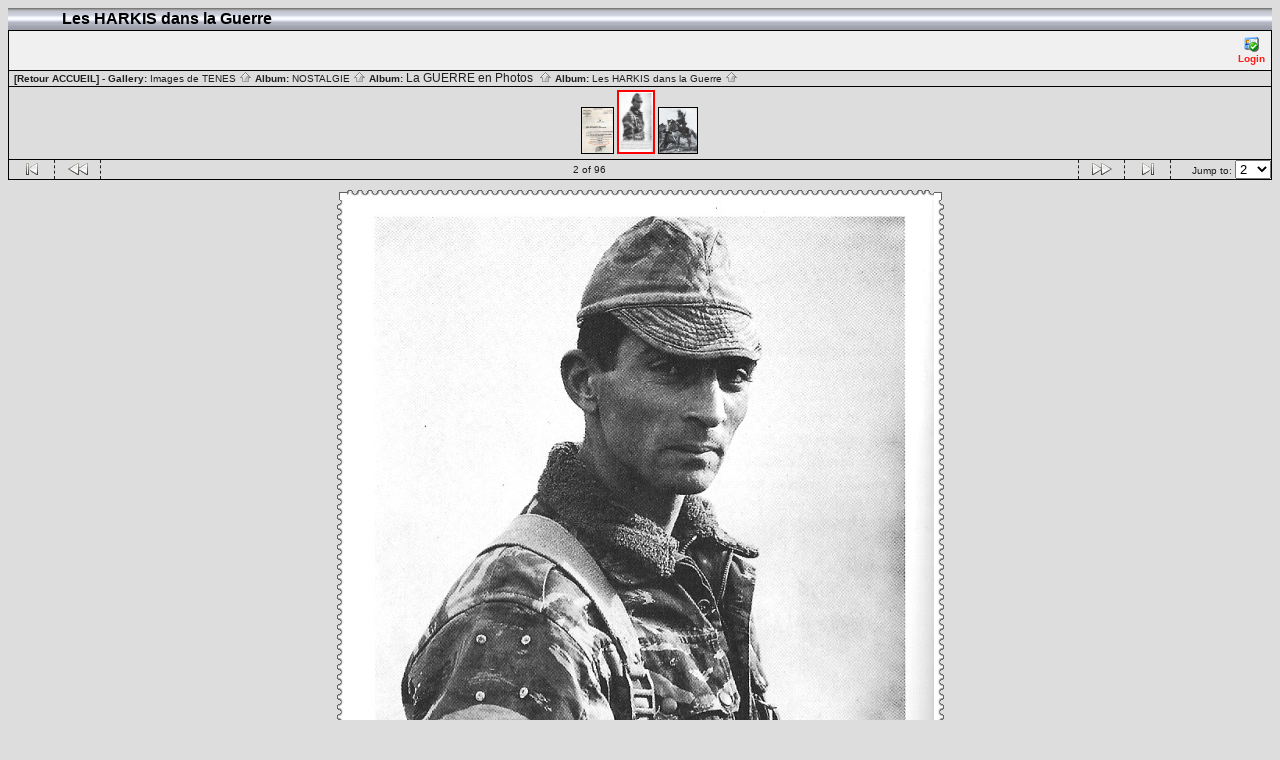

--- FILE ---
content_type: text/html; charset=ISO-8859-1
request_url: http://tenes.info/nostalgie/LESHARKIS/045_les_champs_de_braises_b
body_size: 4626
content:
<!DOCTYPE html PUBLIC "-//W3C//DTD HTML 4.01 Transitional//EN" "http://www.w3.org/TR/html4/loose.dtd">
<html>
<head>
  <title>Images de TENES :: Les HARKIS dans la Guerre :: 045_les_champs_de_braises_b</title>
  <meta http-equiv="content-style-type" content="text/css">
  <meta http-equiv="content-type" content="Mime-Type; charset=ISO-8859-1">
  <meta name="content-language" content="fr-FR">

  <link rel="stylesheet" type="text/css" href="http://tenes.info/nostalgie/css/base.css.default">
  <link rel="stylesheet" type="text/css" href="http://tenes.info/nostalgie/skins/bars002/css/screen.css">
  <link rel="shortcut icon" href="http://tenes.info/nostalgie/images/favicon.ico">

  <link rel="first" href="http://tenes.info/nostalgie/LESHARKIS/Effectifs_des_Harkis_en_1962?noCount=1">
  <link rel="prev" href="http://tenes.info/nostalgie/LESHARKIS/Effectifs_des_Harkis_en_1962?noCount=1">
  <link rel="next" href="http://tenes.info/nostalgie/LESHARKIS/harkis_cheval?noCount=1">
  <link rel="last" href="http://tenes.info/nostalgie/LESHARKIS/IMG_9925?noCount=1">
  <link rel="up" href="http://tenes.info/nostalgie/LESHARKIS?noCount=1">  <style type="text/css">
	a:link, a:visited, a:active { color: #ff1e17; }
	a:hover { color: #ff6600; }
  </style>

  </head>
  <body dir="ltr">
<table width="100%" border="0" cellpadding="0" cellspacing="0">
  <tr>
    <td>
      <table cellpadding="0" cellspacing="0" width="100%" border="0" align="center" class="mod_headliner">
        <tr valign="middle">
          <td class="leftspacer"></td>
          <td>
            <table cellspacing="0" cellpadding="0" class="mod_toplight_bg">
              <tr>
                <td class="mod_toplight_left" align="right"></td>
                <td class="head" align="left">&nbsp;Les HARKIS dans la Guerre &nbsp;</td>
                <td class="mod_toplight_right" align="left"></td>
              </tr>
            </table>
          </td>
        </tr>
      </table>
      <table width="100%" cellpadding="0" cellspacing="0">
        <tr>
          <td class="mod_under_hl"></td>
        </tr>
      </table>
    </td>
  </tr>
  <tr>
    <td  align="center" valign="top">
<!-- Top Nav Bar -->
<div class="topNavbar" style="width:100%">
<a id="photo_url" href="http://tenes.info/nostalgie/albums/LESHARKIS/045_les_champs_de_braises_b.jpg" ></a>
<a id="page_url" href="http://tenes.info/nostalgie/LESHARKIS/045_les_champs_de_braises_b?full=0"></a>
<table border="0" cellspacing="0" cellpadding="0" width="100%">
<tr>
	<td class="navtableborderbegin">
<table width="100%"  cellspacing="0" cellpadding="0" id="adminbox">
  <tr>
    <td align="left"></td>
    <td align="right">
	<form name="admin_options_form" action="view_album.php">
	
<table id="menu" align="right"><tr>
	<td><a href="http://tenes.info/nostalgie/login.php?g1_return=http%3A%2F%2Ftenes.info%2Fnostalgie%2FLESHARKIS%2F045_les_champs_de_braises_b"><img src="http://tenes.info/nostalgie/images/icons/login.gif" title="" alt="" style="border: none;"><br>Login</a></td>
</tr>
</table>	</form>
    </td>
  </tr>
</table>
	</td>
</tr>
<tr>
	<td class="navtableborderend">

<table style="" width="100%" border="0" cellspacing="0" cellpadding="0" class="modnavboxmid">
<tr>
		

	<td class="bread" style="text-align:right; text-align:left; padding-left: 5px; padding-right: 5px;"><a style="font-weight:bold;" href="javascript:window.close();">[Retour ACCUEIL]</a> -    
			Gallery: <a href="http://tenes.info/nostalgie/albums.php">Images de TENES&nbsp;<img src="http://tenes.info/nostalgie/images/icons/navigation/nav_home.gif" alt="navigate up" title="navigate up"></a>

		Album: <a href="http://tenes.info/nostalgie/NOSTALGIE">NOSTALGIE&nbsp;<img src="http://tenes.info/nostalgie/images/icons/navigation/nav_home.gif" alt="navigate up" title="navigate up"></a>

		Album: <a href="http://tenes.info/nostalgie/A12"><big> La GUERRE en Photos </big>&nbsp;<img src="http://tenes.info/nostalgie/images/icons/navigation/nav_home.gif" alt="navigate up" title="navigate up"></a>

		Album: <a href="http://tenes.info/nostalgie/LESHARKIS">Les HARKIS dans la Guerre&nbsp;<img src="http://tenes.info/nostalgie/images/icons/navigation/nav_home.gif" alt="navigate up" title="navigate up"></a>


	</td>
</tr>
</table>

	</td>
</tr>
<tr>
	<td class="navtableborderend">
<a href="http://tenes.info/nostalgie/LESHARKIS/Effectifs_des_Harkis_en_1962" id="g-navmicro-backward_1"></a>
<a href="http://tenes.info/nostalgie/LESHARKIS/harkis_cheval" id="g-navmicro-forward_1"></a>
<!-- Microthumb Photo Navigator -->

<table width="100%" align="center" id="g-navtable" dir="ltr">
<tr>
	<td></td>
	<td colspan="3" align="center"><a href="http://tenes.info/nostalgie/LESHARKIS/Effectifs_des_Harkis_en_1962"><img class="nav_micro_img" id="thumbnail_1" alt="" title="" width="31" height="45" src="http://tenes.info/nostalgie/albums/LESHARKIS/Effectifs_des_Harkis_en_1962.thumb.png"></a>
<a href="http://tenes.info/nostalgie/LESHARKIS/045_les_champs_de_braises_b"><img class="nav_micro_current_img" id="thumbnail_2" alt="Les Champs de Braises
Commandant Elie Denoix de Saint Marc
----
   VIDEO
" title="Les Champs de Braises
Commandant Elie Denoix de Saint Marc
----
   VIDEO
" width="34" height="60" src="http://tenes.info/nostalgie/albums/LESHARKIS/045_les_champs_de_braises_b.thumb.jpg"></a>
<a href="http://tenes.info/nostalgie/LESHARKIS/harkis_cheval"><img class="nav_micro_img" id="thumbnail_8" alt="" title="" width="38" height="45" src="http://tenes.info/nostalgie/albums/LESHARKIS/harkis_cheval.thumb.jpg"></a>
</td>
	<td></td>
</tr>
</table>
<script type="text/javascript" src="http://tenes.info/nostalgie/js/arrowkey_nav.js"></script>
	</td>
</tr>
<tr>
	<td class="navtableborderend">
<!-- 'Classic' Photo Navigator -->
<table  width="100%" cellspacing="0" cellpadding="0" id="g-navtable-bottom" dir="ltr">
<tr>
	<td class="arrows g-borderright" width="25" height="18"><a href="http://tenes.info/nostalgie/LESHARKIS/Effectifs_des_Harkis_en_1962"><img src="http://tenes.info/nostalgie/images/icons/navigation/nav_first.gif" title="First Photo" alt="First Photo" style="border: none;"></a></td>
	<td class="arrows g-borderright" width="25" height="18"><a href="http://tenes.info/nostalgie/LESHARKIS/Effectifs_des_Harkis_en_1962" id="g-nav-backward_2"><img src="http://tenes.info/nostalgie/images/icons/navigation/nav_prev.gif" title="Previous Photo" alt="Previous Photo" style="border: none;"></a></td>
	<td height="18">2 of 96</td>
	<td class="arrows g-borderleft" width="25" height="18"><a href="http://tenes.info/nostalgie/LESHARKIS/harkis_cheval" id="g-nav-forward_2"><img src="http://tenes.info/nostalgie/images/icons/navigation/nav_next.gif" title="Next Photo" alt="Next Photo" style="border: none;"></a></td>
	<td class="arrows g-borderleft" width="25" height="18"><a href="http://tenes.info/nostalgie/LESHARKIS/IMG_9925"><img src="http://tenes.info/nostalgie/images/icons/navigation/nav_last.gif" title="Last Photo" alt="Last Photo" style="border: none;"></a></td>
	<td style="text-align: right" class="g-borderleft" width="100" height="18"><div class="nowrap">Jump to:
	<select name="goto" onChange="document.location.href=this.value" size="1">
	<option value="http://tenes.info/nostalgie/LESHARKIS/Effectifs_des_Harkis_en_1962">1</option>
	<option value="http://tenes.info/nostalgie/LESHARKIS/045_les_champs_de_braises_b" selected class=" g-selected">2</option>
	<option value="http://tenes.info/nostalgie/LESHARKIS/harkis_cheval">3</option>
	<option value="http://tenes.info/nostalgie/LESHARKIS/auto_d_fense_dans_un_Douar">4</option>
	<option value="http://tenes.info/nostalgie/LESHARKIS/HARKIS_3">5</option>
	<option value="http://tenes.info/nostalgie/LESHARKIS/HARKIS_4">6</option>
	<option value="http://tenes.info/nostalgie/LESHARKIS/HARKIS_au_combat">7</option>
	<option value="http://tenes.info/nostalgie/LESHARKIS/Harkis_interpr_te">8</option>
	<option value="http://tenes.info/nostalgie/LESHARKIS/la_guerre_d_algerie_051">9</option>
	<option value="http://tenes.info/nostalgie/LESHARKIS/l_auto_d_fense_d_un_village">10</option>
	<option value="http://tenes.info/nostalgie/LESHARKIS/IMG_7631">11</option>
	<option value="http://tenes.info/nostalgie/LESHARKIS/Harka_du_2_me_RPIMA_18_ao_t_1959">12</option>
	<option value="http://tenes.info/nostalgie/LESHARKIS/Lieutenant_CHENEVIERE_5_Cie_Harka_du_3_RPIMa_tu_le_8_octobre_1960_dans_l_Ouarsenis">13</option>
	<option value="http://tenes.info/nostalgie/LESHARKIS/Les_HARKAS">14</option>
	<option value="http://tenes.info/nostalgie/LESHARKIS/HARKIS_dans_l_op_ration_Jumelles_en_Kabylie">15</option>
	<option value="http://tenes.info/nostalgie/LESHARKIS/41_Copie">16</option>
	<option value="http://tenes.info/nostalgie/LESHARKIS/42_153h_60_50">17</option>
	<option value="http://tenes.info/nostalgie/LESHARKIS/43_G">18</option>
	<option value="http://tenes.info/nostalgie/LESHARKIS/45_harkis_avec_1_prisonnier">19</option>
	<option value="http://tenes.info/nostalgie/LESHARKIS/48_FRENDA_Surveillance_d_un_village">20</option>
	<option value="http://tenes.info/nostalgie/LESHARKIS/49_harka_11_me_BTA_CHEVREUL">21</option>
	<option value="http://tenes.info/nostalgie/LESHARKIS/50_LAGHOUAT_Harkis_Cheval">22</option>
	<option value="http://tenes.info/nostalgie/LESHARKIS/53_Harkis_devant_leur_village">23</option>
	<option value="http://tenes.info/nostalgie/LESHARKIS/54_Harkis_photo_souvenir">24</option>
	<option value="http://tenes.info/nostalgie/LESHARKIS/56_11_novembre_1956_d_fil_harki_alger">25</option>
	<option value="http://tenes.info/nostalgie/LESHARKIS/Remise_du_fanion_aux_harkis_14_07_1957">26</option>
	<option value="http://tenes.info/nostalgie/LESHARKIS/Toi_le_Harki">27</option>
	<option value="http://tenes.info/nostalgie/LESHARKIS/Les_Eclaireurs_Sp_ciaux">28</option>
	<option value="http://tenes.info/nostalgie/LESHARKIS/P6230011">29</option>
	<option value="http://tenes.info/nostalgie/LESHARKIS/HARKA_8">30</option>
	<option value="http://tenes.info/nostalgie/LESHARKIS/Les_Harkis_d_Edgar_Quinet">31</option>
	<option value="http://tenes.info/nostalgie/LESHARKIS/un_Poste">32</option>
	<option value="http://tenes.info/nostalgie/LESHARKIS/Dar_El_Salam_retour_d_op_ration">33</option>
	<option value="http://tenes.info/nostalgie/LESHARKIS/recherche_de_renseignements_1">34</option>
	<option value="http://tenes.info/nostalgie/LESHARKIS/recherche_de_renseignements_3">35</option>
	<option value="http://tenes.info/nostalgie/LESHARKIS/rassemblement_des_cadavres">36</option>
	<option value="http://tenes.info/nostalgie/LESHARKIS/1959_Remise_d_armement_un_groupe_d_autod_fense_par_le_Colonel_de_Froment">37</option>
	<option value="http://tenes.info/nostalgie/LESHARKIS/g3">38</option>
	<option value="http://tenes.info/nostalgie/LESHARKIS/38_G">39</option>
	<option value="http://tenes.info/nostalgie/LESHARKIS/Q52">40</option>
	<option value="http://tenes.info/nostalgie/LESHARKIS/Q56">41</option>
	<option value="http://tenes.info/nostalgie/LESHARKIS/la_guerre_d_algerie_053">42</option>
	<option value="http://tenes.info/nostalgie/LESHARKIS/Formation_Militaire">43</option>
	<option value="http://tenes.info/nostalgie/LESHARKIS/3_HARKIS">44</option>
	<option value="http://tenes.info/nostalgie/LESHARKIS/1_re_Harka_de_Beni_Missera_Lt_Lanciaux_3_RCA">45</option>
	<option value="http://tenes.info/nostalgie/LESHARKIS/harki_du_15_me_RIM">46</option>
	<option value="http://tenes.info/nostalgie/LESHARKIS/HARKIS_du_4_me_Hussars_au_Bordj_BOURNAZEL">47</option>
	<option value="http://tenes.info/nostalgie/LESHARKIS/Harkis_Majid_ralli_au_4_me_HUSSARDS_ici_SIDI_DJEMIL">48</option>
	<option value="http://tenes.info/nostalgie/LESHARKIS/KEFFOUS_Boudjema_Harki_au_4_me_HUSSARDS_R_gion_de_SAKIET_SIDI_YOUSSEF">49</option>
	<option value="http://tenes.info/nostalgie/LESHARKIS/Harka_du_Lt_POISSON_Novembre_1959">50</option>
	<option value="http://tenes.info/nostalgie/LESHARKIS/Village_de_HARKIS">51</option>
	<option value="http://tenes.info/nostalgie/LESHARKIS/Septembre_1960_La_Harka_702_la_Ferme_Leu">52</option>
	<option value="http://tenes.info/nostalgie/LESHARKIS/harkis_cheval_001">53</option>
	<option value="http://tenes.info/nostalgie/LESHARKIS/Harki_j">54</option>
	<option value="http://tenes.info/nostalgie/LESHARKIS/IMG_8025">55</option>
	<option value="http://tenes.info/nostalgie/LESHARKIS/Assassinat_du_garde_champ_tre_des_A_ssi_en_Kabylie">56</option>
	<option value="http://tenes.info/nostalgie/LESHARKIS/GUERROUDJ_Kader_Harkis">57</option>
	<option value="http://tenes.info/nostalgie/LESHARKIS/Enterrement_d_un_Harki">58</option>
	<option value="http://tenes.info/nostalgie/LESHARKIS/IMG_3654">59</option>
	<option value="http://tenes.info/nostalgie/LESHARKIS/IMG_3657">60</option>
	<option value="http://tenes.info/nostalgie/LESHARKIS/IMG_3660">61</option>
	<option value="http://tenes.info/nostalgie/LESHARKIS/IMG_3661">62</option>
	<option value="http://tenes.info/nostalgie/LESHARKIS/IMG_3675">63</option>
	<option value="http://tenes.info/nostalgie/LESHARKIS/IMG_3683">64</option>
	<option value="http://tenes.info/nostalgie/LESHARKIS/Harkis_1">65</option>
	<option value="http://tenes.info/nostalgie/LESHARKIS/HARKIS_Commune_de_SIDI_ALI_BOUNIF">66</option>
	<option value="http://tenes.info/nostalgie/LESHARKIS/Assassinat_du_Cheik_ZHANIR_Mohamed_1956">67</option>
	<option value="http://tenes.info/nostalgie/LESHARKIS/Epicerie_vive_la_france">68</option>
	<option value="http://tenes.info/nostalgie/LESHARKIS/HARKA_pr_s_de_BENI_SAF">69</option>
	<option value="http://tenes.info/nostalgie/LESHARKIS/assassinat_de_harkis">70</option>
	<option value="http://tenes.info/nostalgie/LESHARKIS/La_France_c_est_le_travail">71</option>
	<option value="http://tenes.info/nostalgie/LESHARKIS/IMG_1213">72</option>
	<option value="http://tenes.info/nostalgie/LESHARKIS/IMG_1214">73</option>
	<option value="http://tenes.info/nostalgie/LESHARKIS/IMG_1215">74</option>
	<option value="http://tenes.info/nostalgie/LESHARKIS/IMG_1216">75</option>
	<option value="http://tenes.info/nostalgie/LESHARKIS/IMG_2093">76</option>
	<option value="http://tenes.info/nostalgie/LESHARKIS/IMG_2094">77</option>
	<option value="http://tenes.info/nostalgie/LESHARKIS/harkis_Palestro">78</option>
	<option value="http://tenes.info/nostalgie/LESHARKIS/FFF">79</option>
	<option value="http://tenes.info/nostalgie/LESHARKIS/Harkis_2">80</option>
	<option value="http://tenes.info/nostalgie/LESHARKIS/Harkis_3">81</option>
	<option value="http://tenes.info/nostalgie/LESHARKIS/HARKIS">82</option>
	<option value="http://tenes.info/nostalgie/LESHARKIS/HARKIS_001">83</option>
	<option value="http://tenes.info/nostalgie/LESHARKIS/harka_8">84</option>
	<option value="http://tenes.info/nostalgie/LESHARKIS/KARKA_8_2">85</option>
	<option value="http://tenes.info/nostalgie/LESHARKIS/IMG_2764">86</option>
	<option value="http://tenes.info/nostalgie/LESHARKIS/FullSizeRender">87</option>
	<option value="http://tenes.info/nostalgie/LESHARKIS/kk">88</option>
	<option value="http://tenes.info/nostalgie/LESHARKIS/IMG_6663">89</option>
	<option value="http://tenes.info/nostalgie/LESHARKIS/Harkis_de_Hamman_Meskoutine">90</option>
	<option value="http://tenes.info/nostalgie/LESHARKIS/IMG_6664">91</option>
	<option value="http://tenes.info/nostalgie/LESHARKIS/paiement_de_la_Harka_AKKALOUS">92</option>
	<option value="http://tenes.info/nostalgie/LESHARKIS/porte_drapeau_mostaganem_2">93</option>
	<option value="http://tenes.info/nostalgie/LESHARKIS/porte_drapeau_mostaganem_1">94</option>
	<option value="http://tenes.info/nostalgie/LESHARKIS/IMG_9863">95</option>
	<option value="http://tenes.info/nostalgie/LESHARKIS/IMG_9925">96</option>
	</select>
	</div></td>
</tr>
</table>
	</td>
</tr>
</table>
<!-- End Top Nav Bar -->
</div>

<div style="width:100%">
</div>

<!-- image -->
<a name="image"></a>

  <table cellspacing="0" cellpadding="0" dir="ltr" style="margin: 0 auto">
  <tr>
	<!-- TL -->
	<td width="10" height="10"><img src="http://tenes.info/nostalgie/html_wrap/frames/postage_stamp/TL5.gif" width="10" height="10" alt="TL"></td>
	<td><table width="100%" cellspacing="0" cellpadding="0">
	    <tr>
				<!-- TTL -->
		<td width="10"><img src="http://tenes.info/nostalgie/html_wrap/frames/postage_stamp/TT5.gif" width="10" height="10" alt=""></td>
				<!-- TT -->
		<td height="10" style="background-image:url(http://tenes.info/nostalgie/html_wrap/frames/postage_stamp/TT5.gif)"><img src="http://tenes.info/nostalgie/images/pixel_trans.gif" width="1" height="1" alt=""></td>
				<!-- TTR -->
		<td width="10"><img src="http://tenes.info/nostalgie/html_wrap/frames/postage_stamp/TT5.gif" width="10" height="10" alt=""></td>
			    </tr>
	    </table></td>
	<!-- TR -->
	<td><img src="http://tenes.info/nostalgie/html_wrap/frames/postage_stamp/TR5.gif" width="10" height="10" alt=""></td>
  </tr>
  <tr>
	<td height="100%"><table cellspacing="0" cellpadding="0">
	    	    <!-- LLT -->
	    <tr>
		<td height="10"><img src="http://tenes.info/nostalgie/html_wrap/frames/postage_stamp/LL5.gif" width="10" height="10" alt=""></td>
	    </tr>
	    	    <tr>
		<!-- LL -->
		<td width="10" style="background-image:url(http://tenes.info/nostalgie/html_wrap/frames/postage_stamp/LL5.gif)"><img src="http://tenes.info/nostalgie/images/pixel_trans.gif" width="1" style="height:1004px;" alt="" id="frameLL"></td>
	    </tr>
	    	    <!-- LLB -->
	    <tr>
		<td height="10"><img src="http://tenes.info/nostalgie/html_wrap/frames/postage_stamp/LL5.gif" width="10" height="10" alt=""></td>
	    </tr>
	    	    </table></td>
	<td><table cellspacing="0" cellpadding="0">
	     <tr>
		<td align="center"><div class="g-photo" style="margin: 0 auto; width:587px; height:1024px"><img id="galleryImage" alt="Les Champs de Braises
Commandant Elie Denoix de Saint Marc
----
   VIDEO
" title="Les Champs de Braises
Commandant Elie Denoix de Saint Marc
----
   VIDEO
" width="587" height="1024" src="http://tenes.info/nostalgie/albums/LESHARKIS/045_les_champs_de_braises_b.jpg"></div></td>
	     </tr>
	    </table></td>
	<td height="100%"><table cellspacing="0" cellpadding="0">
	    	    <!-- RRT -->
	    <tr>
		<td height="10"><img src="http://tenes.info/nostalgie/html_wrap/frames/postage_stamp/RR5.gif" width="10" height="10" alt=""></td>
	    </tr>
	    	    <tr>
		<!-- RR -->
		<td width="10" style="background-image:url(http://tenes.info/nostalgie/html_wrap/frames/postage_stamp/RR5.gif)"><img src="http://tenes.info/nostalgie/images/pixel_trans.gif" width="1" style="height:1004px" alt="" id="frameRR"></td>
	    </tr>
	    	    <tr>
		<!-- RRB -->
		<td height="10"><img src="http://tenes.info/nostalgie/html_wrap/frames/postage_stamp/RR5.gif" width="10" height="10" alt=""></td>
	    </tr>
	    	    </table></td>
  </tr>
  <tr>
	<!-- BL -->
	<td width="10" height="10"><img src="http://tenes.info/nostalgie/html_wrap/frames/postage_stamp/BL5.gif" width="10" height="10" alt=""></td>
	<td><table width="100%" cellspacing="0" cellpadding="0">
	    <tr>
				<!-- BBL -->
		<td width="10"><img src="http://tenes.info/nostalgie/html_wrap/frames/postage_stamp/BB5.gif" width="10" height="10" alt=""></td>
				<!-- BB -->
		<td height="10" style="background-image:url(http://tenes.info/nostalgie/html_wrap/frames/postage_stamp/BB5.gif)"><img src="http://tenes.info/nostalgie/images/pixel_trans.gif" width="1" height="1" alt="BB"></td>
				<!-- BBR -->
		<td width="10"><img src="http://tenes.info/nostalgie/html_wrap/frames/postage_stamp/BB5.gif" width="10" height="10" alt=""></td>
			    </tr>
	    </table></td>
	<!-- BR -->
	<td><img src="http://tenes.info/nostalgie/html_wrap/frames/postage_stamp/BR5.gif" width="10" height="10" alt=""></td>
  </tr>
  </table>
<div class="pview" align="center">
<!-- caption -->
<p align="center" class="pcaption">Les Champs de Braises<br />
Commandant Elie Denoix de Saint Marc<br />
----<br />
<a style="text-decoration:none;" href="https://www.youtube.com/watch?v=Vn11Ouu7wo0" target="_blank"> <b> <font color="#D0001C" size="3"> VIDEO<br />
</font></b></a></p>

<!-- Custom Fields -->

<!-- voting -->

<!-- Comments --><br></div><table border="0" cellspacing="0" cellpadding="0" width="100%">
<tr>
	<td class="navtableborderbegin">
<!-- 'Classic' Photo Navigator -->
<table  width="100%" cellspacing="0" cellpadding="0" id="g-navtable-bottom" dir="ltr">
<tr>
	<td class="arrows g-borderright" width="25" height="18"><a href="http://tenes.info/nostalgie/LESHARKIS/Effectifs_des_Harkis_en_1962"><img src="http://tenes.info/nostalgie/images/icons/navigation/nav_first.gif" title="First Photo" alt="First Photo" style="border: none;"></a></td>
	<td class="arrows g-borderright" width="25" height="18"><a href="http://tenes.info/nostalgie/LESHARKIS/Effectifs_des_Harkis_en_1962" id="g-nav-backward_3"><img src="http://tenes.info/nostalgie/images/icons/navigation/nav_prev.gif" title="Previous Photo" alt="Previous Photo" style="border: none;"></a></td>
	<td height="18">2 of 96</td>
	<td class="arrows g-borderleft" width="25" height="18"><a href="http://tenes.info/nostalgie/LESHARKIS/harkis_cheval" id="g-nav-forward_3"><img src="http://tenes.info/nostalgie/images/icons/navigation/nav_next.gif" title="Next Photo" alt="Next Photo" style="border: none;"></a></td>
	<td class="arrows g-borderleft" width="25" height="18"><a href="http://tenes.info/nostalgie/LESHARKIS/IMG_9925"><img src="http://tenes.info/nostalgie/images/icons/navigation/nav_last.gif" title="Last Photo" alt="Last Photo" style="border: none;"></a></td>
	<td style="text-align: right" class="g-borderleft" width="100" height="18"><div class="nowrap">Jump to:
	<select name="goto" onChange="document.location.href=this.value" size="1">
	<option value="http://tenes.info/nostalgie/LESHARKIS/Effectifs_des_Harkis_en_1962">1</option>
	<option value="http://tenes.info/nostalgie/LESHARKIS/045_les_champs_de_braises_b" selected class=" g-selected">2</option>
	<option value="http://tenes.info/nostalgie/LESHARKIS/harkis_cheval">3</option>
	<option value="http://tenes.info/nostalgie/LESHARKIS/auto_d_fense_dans_un_Douar">4</option>
	<option value="http://tenes.info/nostalgie/LESHARKIS/HARKIS_3">5</option>
	<option value="http://tenes.info/nostalgie/LESHARKIS/HARKIS_4">6</option>
	<option value="http://tenes.info/nostalgie/LESHARKIS/HARKIS_au_combat">7</option>
	<option value="http://tenes.info/nostalgie/LESHARKIS/Harkis_interpr_te">8</option>
	<option value="http://tenes.info/nostalgie/LESHARKIS/la_guerre_d_algerie_051">9</option>
	<option value="http://tenes.info/nostalgie/LESHARKIS/l_auto_d_fense_d_un_village">10</option>
	<option value="http://tenes.info/nostalgie/LESHARKIS/IMG_7631">11</option>
	<option value="http://tenes.info/nostalgie/LESHARKIS/Harka_du_2_me_RPIMA_18_ao_t_1959">12</option>
	<option value="http://tenes.info/nostalgie/LESHARKIS/Lieutenant_CHENEVIERE_5_Cie_Harka_du_3_RPIMa_tu_le_8_octobre_1960_dans_l_Ouarsenis">13</option>
	<option value="http://tenes.info/nostalgie/LESHARKIS/Les_HARKAS">14</option>
	<option value="http://tenes.info/nostalgie/LESHARKIS/HARKIS_dans_l_op_ration_Jumelles_en_Kabylie">15</option>
	<option value="http://tenes.info/nostalgie/LESHARKIS/41_Copie">16</option>
	<option value="http://tenes.info/nostalgie/LESHARKIS/42_153h_60_50">17</option>
	<option value="http://tenes.info/nostalgie/LESHARKIS/43_G">18</option>
	<option value="http://tenes.info/nostalgie/LESHARKIS/45_harkis_avec_1_prisonnier">19</option>
	<option value="http://tenes.info/nostalgie/LESHARKIS/48_FRENDA_Surveillance_d_un_village">20</option>
	<option value="http://tenes.info/nostalgie/LESHARKIS/49_harka_11_me_BTA_CHEVREUL">21</option>
	<option value="http://tenes.info/nostalgie/LESHARKIS/50_LAGHOUAT_Harkis_Cheval">22</option>
	<option value="http://tenes.info/nostalgie/LESHARKIS/53_Harkis_devant_leur_village">23</option>
	<option value="http://tenes.info/nostalgie/LESHARKIS/54_Harkis_photo_souvenir">24</option>
	<option value="http://tenes.info/nostalgie/LESHARKIS/56_11_novembre_1956_d_fil_harki_alger">25</option>
	<option value="http://tenes.info/nostalgie/LESHARKIS/Remise_du_fanion_aux_harkis_14_07_1957">26</option>
	<option value="http://tenes.info/nostalgie/LESHARKIS/Toi_le_Harki">27</option>
	<option value="http://tenes.info/nostalgie/LESHARKIS/Les_Eclaireurs_Sp_ciaux">28</option>
	<option value="http://tenes.info/nostalgie/LESHARKIS/P6230011">29</option>
	<option value="http://tenes.info/nostalgie/LESHARKIS/HARKA_8">30</option>
	<option value="http://tenes.info/nostalgie/LESHARKIS/Les_Harkis_d_Edgar_Quinet">31</option>
	<option value="http://tenes.info/nostalgie/LESHARKIS/un_Poste">32</option>
	<option value="http://tenes.info/nostalgie/LESHARKIS/Dar_El_Salam_retour_d_op_ration">33</option>
	<option value="http://tenes.info/nostalgie/LESHARKIS/recherche_de_renseignements_1">34</option>
	<option value="http://tenes.info/nostalgie/LESHARKIS/recherche_de_renseignements_3">35</option>
	<option value="http://tenes.info/nostalgie/LESHARKIS/rassemblement_des_cadavres">36</option>
	<option value="http://tenes.info/nostalgie/LESHARKIS/1959_Remise_d_armement_un_groupe_d_autod_fense_par_le_Colonel_de_Froment">37</option>
	<option value="http://tenes.info/nostalgie/LESHARKIS/g3">38</option>
	<option value="http://tenes.info/nostalgie/LESHARKIS/38_G">39</option>
	<option value="http://tenes.info/nostalgie/LESHARKIS/Q52">40</option>
	<option value="http://tenes.info/nostalgie/LESHARKIS/Q56">41</option>
	<option value="http://tenes.info/nostalgie/LESHARKIS/la_guerre_d_algerie_053">42</option>
	<option value="http://tenes.info/nostalgie/LESHARKIS/Formation_Militaire">43</option>
	<option value="http://tenes.info/nostalgie/LESHARKIS/3_HARKIS">44</option>
	<option value="http://tenes.info/nostalgie/LESHARKIS/1_re_Harka_de_Beni_Missera_Lt_Lanciaux_3_RCA">45</option>
	<option value="http://tenes.info/nostalgie/LESHARKIS/harki_du_15_me_RIM">46</option>
	<option value="http://tenes.info/nostalgie/LESHARKIS/HARKIS_du_4_me_Hussars_au_Bordj_BOURNAZEL">47</option>
	<option value="http://tenes.info/nostalgie/LESHARKIS/Harkis_Majid_ralli_au_4_me_HUSSARDS_ici_SIDI_DJEMIL">48</option>
	<option value="http://tenes.info/nostalgie/LESHARKIS/KEFFOUS_Boudjema_Harki_au_4_me_HUSSARDS_R_gion_de_SAKIET_SIDI_YOUSSEF">49</option>
	<option value="http://tenes.info/nostalgie/LESHARKIS/Harka_du_Lt_POISSON_Novembre_1959">50</option>
	<option value="http://tenes.info/nostalgie/LESHARKIS/Village_de_HARKIS">51</option>
	<option value="http://tenes.info/nostalgie/LESHARKIS/Septembre_1960_La_Harka_702_la_Ferme_Leu">52</option>
	<option value="http://tenes.info/nostalgie/LESHARKIS/harkis_cheval_001">53</option>
	<option value="http://tenes.info/nostalgie/LESHARKIS/Harki_j">54</option>
	<option value="http://tenes.info/nostalgie/LESHARKIS/IMG_8025">55</option>
	<option value="http://tenes.info/nostalgie/LESHARKIS/Assassinat_du_garde_champ_tre_des_A_ssi_en_Kabylie">56</option>
	<option value="http://tenes.info/nostalgie/LESHARKIS/GUERROUDJ_Kader_Harkis">57</option>
	<option value="http://tenes.info/nostalgie/LESHARKIS/Enterrement_d_un_Harki">58</option>
	<option value="http://tenes.info/nostalgie/LESHARKIS/IMG_3654">59</option>
	<option value="http://tenes.info/nostalgie/LESHARKIS/IMG_3657">60</option>
	<option value="http://tenes.info/nostalgie/LESHARKIS/IMG_3660">61</option>
	<option value="http://tenes.info/nostalgie/LESHARKIS/IMG_3661">62</option>
	<option value="http://tenes.info/nostalgie/LESHARKIS/IMG_3675">63</option>
	<option value="http://tenes.info/nostalgie/LESHARKIS/IMG_3683">64</option>
	<option value="http://tenes.info/nostalgie/LESHARKIS/Harkis_1">65</option>
	<option value="http://tenes.info/nostalgie/LESHARKIS/HARKIS_Commune_de_SIDI_ALI_BOUNIF">66</option>
	<option value="http://tenes.info/nostalgie/LESHARKIS/Assassinat_du_Cheik_ZHANIR_Mohamed_1956">67</option>
	<option value="http://tenes.info/nostalgie/LESHARKIS/Epicerie_vive_la_france">68</option>
	<option value="http://tenes.info/nostalgie/LESHARKIS/HARKA_pr_s_de_BENI_SAF">69</option>
	<option value="http://tenes.info/nostalgie/LESHARKIS/assassinat_de_harkis">70</option>
	<option value="http://tenes.info/nostalgie/LESHARKIS/La_France_c_est_le_travail">71</option>
	<option value="http://tenes.info/nostalgie/LESHARKIS/IMG_1213">72</option>
	<option value="http://tenes.info/nostalgie/LESHARKIS/IMG_1214">73</option>
	<option value="http://tenes.info/nostalgie/LESHARKIS/IMG_1215">74</option>
	<option value="http://tenes.info/nostalgie/LESHARKIS/IMG_1216">75</option>
	<option value="http://tenes.info/nostalgie/LESHARKIS/IMG_2093">76</option>
	<option value="http://tenes.info/nostalgie/LESHARKIS/IMG_2094">77</option>
	<option value="http://tenes.info/nostalgie/LESHARKIS/harkis_Palestro">78</option>
	<option value="http://tenes.info/nostalgie/LESHARKIS/FFF">79</option>
	<option value="http://tenes.info/nostalgie/LESHARKIS/Harkis_2">80</option>
	<option value="http://tenes.info/nostalgie/LESHARKIS/Harkis_3">81</option>
	<option value="http://tenes.info/nostalgie/LESHARKIS/HARKIS">82</option>
	<option value="http://tenes.info/nostalgie/LESHARKIS/HARKIS_001">83</option>
	<option value="http://tenes.info/nostalgie/LESHARKIS/harka_8">84</option>
	<option value="http://tenes.info/nostalgie/LESHARKIS/KARKA_8_2">85</option>
	<option value="http://tenes.info/nostalgie/LESHARKIS/IMG_2764">86</option>
	<option value="http://tenes.info/nostalgie/LESHARKIS/FullSizeRender">87</option>
	<option value="http://tenes.info/nostalgie/LESHARKIS/kk">88</option>
	<option value="http://tenes.info/nostalgie/LESHARKIS/IMG_6663">89</option>
	<option value="http://tenes.info/nostalgie/LESHARKIS/Harkis_de_Hamman_Meskoutine">90</option>
	<option value="http://tenes.info/nostalgie/LESHARKIS/IMG_6664">91</option>
	<option value="http://tenes.info/nostalgie/LESHARKIS/paiement_de_la_Harka_AKKALOUS">92</option>
	<option value="http://tenes.info/nostalgie/LESHARKIS/porte_drapeau_mostaganem_2">93</option>
	<option value="http://tenes.info/nostalgie/LESHARKIS/porte_drapeau_mostaganem_1">94</option>
	<option value="http://tenes.info/nostalgie/LESHARKIS/IMG_9863">95</option>
	<option value="http://tenes.info/nostalgie/LESHARKIS/IMG_9925">96</option>
	</select>
	</div></td>
</tr>
</table>
	</td>
</tr>
<tr>
	<td class="navtableborderend">

<table style="" width="100%" border="0" cellspacing="0" cellpadding="0" class="modnavboxmid">
<tr>
		

	<td class="bread" style="text-align:right; text-align:left; padding-left: 5px; padding-right: 5px;"><a style="font-weight:bold;" href="javascript:window.close();">[Retour ACCUEIL]</a> -    
			Gallery: <a href="http://tenes.info/nostalgie/albums.php">Images de TENES&nbsp;<img src="http://tenes.info/nostalgie/images/icons/navigation/nav_home.gif" alt="navigate up" title="navigate up"></a>

		Album: <a href="http://tenes.info/nostalgie/NOSTALGIE">NOSTALGIE&nbsp;<img src="http://tenes.info/nostalgie/images/icons/navigation/nav_home.gif" alt="navigate up" title="navigate up"></a>

		Album: <a href="http://tenes.info/nostalgie/A12"><big> La GUERRE en Photos </big>&nbsp;<img src="http://tenes.info/nostalgie/images/icons/navigation/nav_home.gif" alt="navigate up" title="navigate up"></a>

		Album: <a href="http://tenes.info/nostalgie/LESHARKIS">Les HARKIS dans la Guerre&nbsp;<img src="http://tenes.info/nostalgie/images/icons/navigation/nav_home.gif" alt="navigate up" title="navigate up"></a>


	</td>
</tr>
</table>

	</td>
</tr>
</table>
<script language="JavaScript" type="text/javascript">
function ML_reload() {
var newlang=document.MLForm.newlang[document.MLForm.newlang.selectedIndex].value ;
window.location.href=newlang;
}
</script>
<form action="http://tenes.info/nostalgie/#" name="MLForm" class="MLForm" method="post">

<table class="languageSelector" align="right">
<tr>
	<td><select name="newlang" size="1" style="font-size:8pt;" onChange="ML_reload()">
	<option value="/nostalgie/LESHARKIS/045_les_champs_de_braises_b?newlang=en_US">English (US)</option>
	<option value="/nostalgie/LESHARKIS/045_les_champs_de_braises_b?newlang=fr_FR" selected>Fran&#231;ais</option>
	</select>
	</td>
</tr>
</table>
</form><br clear="all">      <table width="100%" cellspacing="0" cellpadding="0" class="modfooter">
        <tr>
          <td valign="top" align="left">
            <!-- The Gallery code version number, linked to the Gallery home page -->
            <span class="fineprint">
	    <a href="http://gallery.sourceforge.net" target="_blank"><img src="http://tenes.info/nostalgie/images/gallery1.gif" alt="Powered by Gallery v1" title="Powered by Gallery v1"></a>
<!-- 1.5.10 -->            </span>
          </td>
          <td style="text-align:right"><a href="http://tenes.info/nostalgie/rss.php" style="background-color:#f60; border:2px outset #ffc8a4; color:white; text-decoration:none; font:bold 10px sans-serif; padding:0px 3px 0px 5px; letter-spacing:1px;">RSS</a></td>
        </tr>
      </table>
    </td>
  </tr>
</table>

</body>
</html>
